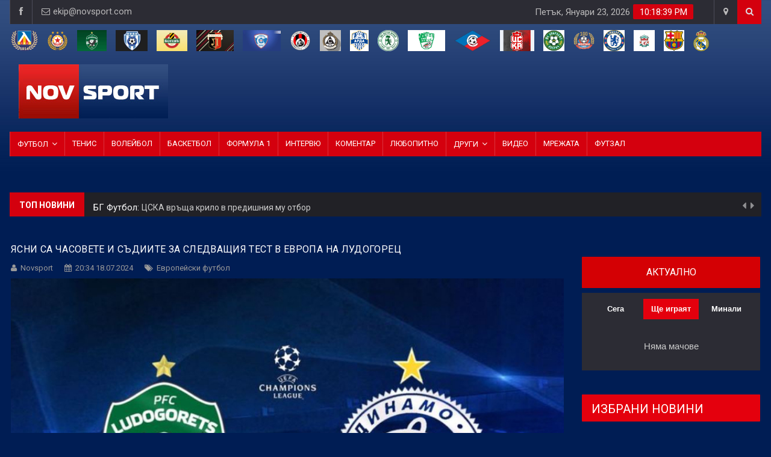

--- FILE ---
content_type: text/html; charset=utf-8
request_url: https://www.novsport.com/evropeyski-futbol/yasni-sa-chasovete-i-sadiite-za-sledvashtiya-test-v-evropa-na-ludogorets
body_size: 18680
content:

<!DOCTYPE html>
<html>
<head>
    <meta charset="UTF-8">
        <meta name="robots" content="max-image-preview:large">
        <!-- Mobile Metas -->
    <meta name="viewport" content="width=device-width, initial-scale=1">
    <title>Ясни са часовете и съдиите за следващия тест в Европа на Лудогорец | Novsport</title>
            <meta name="description" content="Вижте подробности">
                <link rel="canonical" href="https://www.novsport.com/evropeyski-futbol/yasni-sa-chasovete-i-sadiite-za-sledvashtiya-test-v-evropa-na-ludogorets">
        <meta property="og:locale" content="bg_BG">
    <meta property="og:type" content="article">

            <meta property="og:title" content="Ясни са часовете и съдиите за следващия тест в Европа на Лудогорец">
    
    
    <meta property="og:description" content="Вижте подробности">
    
            <meta property="og:url" content="http://www.novsport.com/evropeyski-futbol/yasni-sa-chasovete-i-sadiite-za-sledvashtiya-test-v-evropa-na-ludogorets">
    
            <meta property="og:image" content="https://www.novsport.com/static/images/news/2024/07/3283376/8340382.jpg">
        
        <meta property="og:image:width" content="1280" />
        <meta property="og:image:height" content="720" />
        <meta property="og:image:type" content="image/jpeg">
    
        
    <meta property="og:site_name" content="Novsport: Новият спортен сайт">
    <meta property="fb:app_id" content="1743202779122544">

            <meta property="article:section" content="Европейски футбол">
        <meta property="article:publisher" content="https://www.facebook.com/novsportcom/">
        <meta property="article:published_time" content="2024-07-18 20:34:06">
       
    
    
            <meta name="twitter:card" content="summary_large_image">
        <meta name="twitter:site" content="@Novsportcom">
    <meta name="twitter:creator" content="@Novsportcom">

            <meta property="twitter:title" content="Ясни са часовете и съдиите за следващия тест в Европа на Лудогорец">
        
    <meta name="twitter:description" content="Вижте подробности">
    
            <meta name="twitter:image" content="https://www.novsport.com/static/images/news/2024/7/3283376/1200-3283376.webp">
        <meta property="twitter:image:width" content="1280" />
        <meta property="twitter:image:height" content="720" />
    
           <!-- Favicon -->
   <link rel="shortcut icon" href="/static/img/favicon.ico" type="image/x-icon" />

   <!-- Web Fonts  -->
   <link href="https://fonts.googleapis.com/css?family=Roboto+Condensed%7CRoboto+Slab:300,400,700%7CRoboto:300,400,500,700" rel="stylesheet">
   <!-- Stylesheets -->

   <link rel="stylesheet" href="/static/assets/css/bootstrap.min.css">
   <link rel="stylesheet" href="/static/assets/css/main.css">
   <link rel="stylesheet" href="/static/assets/css/style.css">
   <link rel="stylesheet" href="/static/assets/css/colors.css">
   <link rel="stylesheet" href="/static/assets/css/responsive.css">
   <link rel="stylesheet" href="/static/assets/css/jquery-ui.min.css">



<!-- Meta Pixel Code -->
<script>
!function(f,b,e,v,n,t,s)
{if(f.fbq)return;n=f.fbq=function(){n.callMethod?
n.callMethod.apply(n,arguments):n.queue.push(arguments)};
if(!f._fbq)f._fbq=n;n.push=n;n.loaded=!0;n.version='2.0';
n.queue=[];t=b.createElement(e);t.async=!0;
t.src=v;s=b.getElementsByTagName(e)[0];
s.parentNode.insertBefore(t,s)}(window, document,'script',
'https://connect.facebook.net/en_US/fbevents.js');
fbq('init', '1420215476392191');
fbq('track', 'PageView');
</script>
<noscript><img height="1" width="1" style="display:none"
src="https://www.facebook.com/tr?id=1420215476392191&ev=PageView&noscript=1"
/></noscript>
<!-- End Meta Pixel Code -->


<!-- Global site tag (gtag.js) - Google Analytics -->
<script async src="https://www.googletagmanager.com/gtag/js?id=UA-70143887-1"></script>
<script>
   window.dataLayer = window.dataLayer || [];
   function gtag(){dataLayer.push(arguments);}
   gtag('js', new Date());

   gtag('config', 'UA-70143887-1');
</script>



<!--[if lt IE 9]>
<script src="http://html5shiv.googlecode.com/svn/trunk/html5.js"></script>
<![endif]-->
<!-- Google Tag Manager -->
<script>(function(w,d,s,l,i){w[l]=w[l]||[];w[l].push({'gtm.start':
       new Date().getTime(),event:'gtm.js'});var f=d.getElementsByTagName(s)[0],
   j=d.createElement(s),dl=l!='dataLayer'?'&l='+l:'';j.async=true;j.src=
   'https://www.googletagmanager.com/gtm.js?id='+i+dl;f.parentNode.insertBefore(j,f);
})(window,document,'script','dataLayer','GTM-NMW8MM8');</script>
<!-- End Google Tag Manager -->
<script async src="https://pagead2.googlesyndication.com/pagead/js/adsbygoogle.js?client=ca-pub-6033212195953138" crossorigin="anonymous">

</script>
<!-- OutOfPageFormat BOTTOM_ANCHOR -->
<script async src="https://securepubads.g.doubleclick.net/tag/js/gpt.js"></script>
<script>
window.googletag = window.googletag || {cmd: []};
googletag.cmd.push(function() {
   googletag.defineOutOfPageSlot('/21754269991/novsport_bottom_anchor', googletag.enums.OutOfPageFormat.BOTTOM_ANCHOR).addService(googletag.pubads());
   googletag.pubads().enableSingleRequest();
   googletag.enableServices();
});
</script>
<!-- END OutOfPageFormat BOTTOM_ANCHOR -->

<script src="https://cdn.onesignal.com/sdks/web/v16/OneSignalSDK.page.js" defer></script>
<script>
  window.OneSignalDeferred = window.OneSignalDeferred || [];
  OneSignalDeferred.push(async function(OneSignal) {
    await OneSignal.init({
      appId: "c0321b63-c5bb-43ee-9537-2d17bda810ec",
    });
  });
</script>


    <style>
        .navbar.headroom-pinned,
        .affix.navbar {
            left: 0;
        }
        
        .breaking-ribbon .section-label {
            margin: 0;
            padding-top: 4px;
            font-size: 1.4rem;
            font-weight: 600;
            letter-spacing: normal;
            line-height: 18px;
        }
        .outer li .article-item-title {
            color: #ccc;
            font-weight: 400;
            font-size: 1.4rem;
            letter-spacing: normal;
            display: inline;
            line-height: 25px;
        }
     
        @media  only screen and (max-width: 1100px) {
            #header {
                height: 130px!important;
            }
            .sidebar-post li img {
                width: 100%;
            }
        }
        
        @media  only screen and (max-width: 768px) {
            .my-iem-image-3 {
                width: 100% !important;
                position: relative;
            }
            .my-title-left-1 strong {
                padding-left: 0;
            }
        }
        iframe {
    pointer-events: auto; /* Уверете се, че не е "none" */
}
    </style>
    

    <script type="application/ld+json">{
        "@context": "https://schema.org",
        "@graph": [
            {
                "@type": "NewsMediaOrganization",
                "name": "Novsport",
                "url": "https://www.novsport.com/",
                "legalName": "“NIKAdvertising” Ltd.",
                "foundingDate": "2021",
                "sameAs": [
                    "https://www.facebook.com/novsportcom/",
                    "https://x.com/Novsportcom/"
                    ],
                    "logo": {
                    "@type": "ImageObject",
                    "@id": "https://www.novsport.com/",
                    "url": "https://www.novsport.com/img/nov-sport-logo.jpg",
                    "caption": "Novsport"
                }
            }         ]
    }</script>


    
</head>

<body itemscope itemtype="http://schema.org/WebPage">
<!-- Google Tag Manager (noscript) -->
<noscript><iframe src="https://www.googletagmanager.com/ns.html?id=GTM-NMW8MM8"
                  height="0" width="0" style="display:none;visibility:hidden"></iframe></noscript>
<!-- End Google Tag Manager (noscript) -->
<!-- Global site tag (gtag.js) - Google Analytics -->
<script async src="https://www.googletagmanager.com/gtag/js?id=UA-70143887-1"></script>

<div id="fb-root"></div>
<script async defer crossorigin="anonymous" src="https://connect.facebook.net/bg_BG/sdk.js#xfbml=1&version=v21.0"></script>
   


<div id="wrapper" data-color="red">
    <style>
        .video-container {
                                            position: relative;
                                            padding-bottom: 56.25%;
                                            /* Това е съотношението 16:9 */
                                            height: 0;
                                            overflow: hidden;
                                            max-width: 100%;
                                            background: #000;
                                        }

                                        .video-container iframe {
                                            position: absolute;
                                            top: 0;
                                            left: 0;
                                            width: 100%;
                                            height: 100%;
                                        }
    .page-title {
        line-height: 24px;
        margin: 0;
        margin-top: 0;
        letter-spacing: .5px;
        font-family: 'Roboto', sans-serif;
    }
    .block-title-red-style {
        margin-bottom: 0;
        font-style: normal;
        font-weight: 400;
        font-size: 2rem;
        letter-spacing: normal;
        line-height: 1.45;
    }
    .title-style02 .title-last-news, .title-style02-light .title-last-news {
        font-weight: 400;
        text-transform: uppercase;
        letter-spacing: .05em;
        color: #FFF;
        white-space: nowrap;
        overflow: hidden;
        text-overflow: ellipsis;
        margin: 0;
        font-family: 'Roboto', sans-serif;
        font-size: 2rem;
        line-height: 1.45;
    }
    .accent-title {
        line-height: 22px;
    }
    .breaking-ribbon h2 {
        margin: 0;
        padding-top: 4px;
        font-size: 1.4rem;
        font-weight: 600;
        letter-spacing: normal;
        line-height: 18px;
    }
    .outer li h3 {
        color: #ccc;
        font-weight: 400;
        font-size: 1.4rem;
        letter-spacing: normal;
        display: inline;
        line-height: 25px;
    }
    .p-0 {
        padding: 0 !important;
    }
    .entry-title h1 {
        font-size: 16px;
        font-style: normal;
        font-weight: 400;
        line-height: 24px;
        margin-bottom: 0;
    }
    .entry-subtitle h2 {
        line-height: 22px;
        margin-bottom: 10px;
    }
    .entry-subtitle strong {
        color: #fff;
        font-size: 14px;
        font-style: normal;
        font-weight: 500;
        line-height: 22px;
    }
    .sidebar-newsfeed .item-content h3, .sidebar-post .item-content h3 {
        margin-top: 0;
    }
    .sidebar-newsfeed .item-content h3 a, .sidebar-post .item-content h3 a {
        display: block;
        color: #ced2d9;
        margin: 0;
        font-weight: 400;
        font-size: 1.4rem;
        letter-spacing: normal;
        line-height: 22px;
    }
    .sidebar-post li a:hover, .sidebar-post h3, .sidebar-newsfeed li a:hover {
        color: #FFF !important;
    }

    .module-title .title a {
        margin: 0;
        padding: 6px 16px;
        color: #fff;
        text-transform: uppercase;
        border-radius: 1px;
        font-weight: 500;
        display: table-cell;
        line-height: 22px;
    }
    .entry-content iframe {
        max-width: 100%;
    }
    .post .entry-content img {
        height: auto !important;
    }
    .tag-1 {
    margin-top: 20px;
}
.entry-main {
    color:#fff;
}
</style>

<script type="application/ld+json">
    {
        "@type": "NewsArticle",
        "@context": "https://schema.org",
        "articleSection": ["Европейски футбол"],
        "description": "Вижте подробности",
        "headline": "Ясни са часовете и съдиите за следващия тест в Европа на Лудогорец",
        "articleBody": "Албанският рефер Елдоржан Хамити бе определен от УЕФА да ръководи първия мач между Лудогорец и Динамо Минск от втория кръг на Шампионската лига. Двубоят е на 24 юли (сряда) на &#34;Хювефарма Арена&#34; в Разград от 21:00 часа. Асистенти на Хамити ще бъдат сънародниците му Илир Тартарай и Емиджерс Гънчи. Четвъртият съдия на мача Ержон Бастари също е от Албания. Елдоржан Хамити вече е имал досег до български футбол, като през миналия сезон ръководи реванша между румънския Сепси и ЦСКА в Лигата на конференциите, завършил 4:0 за тима от северната ни съседка. Интересно е, че той е бил четвърти арбитър при най-голямата загуба на Лудогорец в евротурнирите - 1:7 през миналата година срещу датския Нордселанд, която доведе до трусове в отбора на &#34;орлетата&#34; и колективна оставка на всички от спортно-техническия щаб, която в последствие не беше приета. Реваншът между двата тима, който е на 31 юли в унгарския град Мезьокьовешд от 21:45 часа, бе поверен на рефера от Израел Йигал Фрид. Негови помощници ще бъдат Матитяху Якобов и Ростислав Талис. Четвърти съдия ще бъде Ерез Папир. 32-годишният Фрид е ръководил загубата на ЦСКА от Будьо/Глимт с 0:2 в групата на Лигата на конференциите през есента на 2021 година. Той е бил съдия и на нулевото равенство между Северна Ирландия и България в световна квалификация през пролетта на същата година.",
        "datePublished":"2024-07-18 20:34:06", 
        "url": "http://www.novsport.com/evropeyski-futbol/yasni-sa-chasovete-i-sadiite-za-sledvashtiya-test-v-evropa-na-ludogorets",
        "mainEntityOfPage": "http://www.novsport.com/evropeyski-futbol/yasni-sa-chasovete-i-sadiite-za-sledvashtiya-test-v-evropa-na-ludogorets",
        "copyrightYear": "2024",
                "image": [
            {
                "@type": "ImageObject",
                "contentUrl": "/static/images/news/2024/7/3283376/1200-3283376.webp",
                "caption": "Ясни са часовете и съдиите за следващия тест в Европа на Лудогорец",
                "license": "https://www.novsport.com/about/obshti_uslovia_i_politika_za_poveritelnost_i_zashtita_na_lichnite_danni",
                "sourceOrganization": {
                    "@type": "Organization",
                    "name": "Novsport"
                },
                "acquireLicensePage": "https://www.novsport.com/about/obshti_uslovia_i_politika_za_poveritelnost_i_zashtita_na_lichnite_danni",
                "creator": {
                    "@type": "Organization",
                    "name": "Novposrt"
                },
                "width": "1600",
                "height": "1067",
                "copyrightNotice": "Novsport",
                "creditText": "Novsport",
                "dateCreated": "2024-07-18 20:34:06"
            }
        ],
                "author": [
            {
                "@type": "Organization",
                "@id": "https://www.novsport.com/#identity",
                "name": "Novsport",
                "url": "https://www.novsport.com",
                "email": "office@novsport.com",
                "sameAs": [
                    "https://www.facebook.com/novsportcom/",
                    "https://x.com/NovSportcom"
                ]
            }
        ],
        
        "thumbnailUrl": "/static/images/news/2024/7/3283376/1200-3283376.webp",
        "inLanguage": "bg",
        "license": "https://www.novsport.com/about/obshti_uslovia_i_politika_za_poveritelnost_i_zashtita_na_lichnite_danni",
        
        "publisher": {
            "@type": "NewsMediaOrganization",
            "name": "Novsport",
            "logo": "https://www.novsport.com/static/nov-sport-logo.jpg",
            "foundingDate": "2021-06-01",
            "url": "https://www.novsport.com",
            "sameAs": [
                "https://www.facebook.com/NewsBGNES/",
                "https://twitter.com/bgnesnews",
                "https://www.instagram.com/bgnesnews/",
                "https://bg.linkedin.com/in/bgnes-agency-93349583",
                "https://www.youtube.com/@BGNESAgency"
            ]
        },
        "copyrightHolder":{
            "@type":"Organization",
            "@id": "https://www.novsport.com/#identity",
            "name": "Novsport",
            "url": "https://www.novsport.bg",
            "email": "office@novsport.com",
            "sameAs": [
                "https://www.facebook.com/novsportcom/",
                "https://x.com/NovSportcom"
            ]
        },
        "creator":["Novsport"]
    }
</script>



<div class="row no-gutter">
    <div class="container">
        <!-- (C)2000-2025 Gemius SA - gemiusPrism  / novsport.com1/Default section -->
<script type="text/javascript">
    var pp_gemius_identifier = '15zqKOuGtwujsIshy2xmnqbl7_xIRAOCCBPGekoye6X.E7';
    var gemius_get_title = true;
    // lines below shouldn't be edited
    function gemius_pending(i) { window[i] = window[i] || function() {var x = window[i+'_pdata'] = window[i+'_pdata'] || []; x[x.length]=Array.prototype.slice.call(arguments, 0);};};
    (function(cmds) { var c; while(c = cmds.pop()) gemius_pending(c)})(['gemius_cmd', 'gemius_hit', 'gemius_event', 'gemius_init', 'pp_gemius_hit', 'pp_gemius_event', 'pp_gemius_init']);
    window.pp_gemius_cmd = window.pp_gemius_cmd || window.gemius_cmd;
    (function(d,t) {try {var gt=d.createElement(t),s=d.getElementsByTagName(t)[0],l='http'+((location.protocol=='https:')?'s':''); gt.setAttribute('async','async');
    gt.setAttribute('defer','defer'); gt.src=l+'://gabg.hit.gemius.pl/xgemius.min.js'; s.parentNode.insertBefore(gt,s);} catch (e) {}})(document,'script');
    </script>


            <header id="header">
                <!-- Begin .top-menu -->
                <div class="top-menu">
                    <!-- Begin .container -->
                    <div class="container">
                        <!-- Begin .left-top-menu -->
                        <ul class="left-top-menu">
                            <li> <a href="https://www.facebook.com/novsportcom/" target="_blank" class="facebook" rel="me"><i class="fa fa-facebook"></i></a></li>
                            <!-- li> <a href="#" class="twitter"><i class="fa fa-twitter"></i></a> </li> -->
                            <li class="address"><a href="/cdn-cgi/l/email-protection#4227292b32022c2d3431322d30366c212d2f"><i class="fa fa-envelope-o"></i> <span class="__cf_email__" data-cfemail="95f0fefce5d5fbfae3e6e5fae7e1bbf6faf8">[email&#160;protected]</span></a></li>

                        </ul>
                        <!-- End .left-top-menu -->
    
                        <!-- Begin .right-top-menu -->
                        <ul class="right-top-menu pull-right">
                            <li>
                                <div class="clock-container">
                                    <div class="clock">
                                        <div id="time"></div>
                                        <div id="date"></div>
                                    </div>
                                </div>
                            </li>
                            <li class="contact"><a href="/about/kontakti.html"><i class="fa fa-map-marker fa-i"></i></a></li>
                            
                            <li>
                                <form method="get" action="/search">
                                    <div class="search-container">
                                        <div class="search-icon-btn"> <span style="cursor:pointer">            <button id="searchButton" disabled type="submit" style="background: none; border: none; cursor: pointer;">
                                            <i class="fa fa-search"></i>
                                        </button></span> </div> 
                                        <div class="search-input">
                                            <input name="search"  id="searchInput" type="search" class="search-bar" placeholder="Търсене..." title="Search"/>
                                        </div>
                                    </div>
                                </form>
                            </li>
                        </ul>
                        <!-- End .right-top-menu -->
                    </div>
                    <!-- End .container -->
                </div>
                <!-- End .top-menu -->
                <!-- Begin .container -->
                <script data-cfasync="false" src="/cdn-cgi/scripts/5c5dd728/cloudflare-static/email-decode.min.js"></script><script>
                    // Вземаме референции към полето за търсене и бутона
                    const searchInput = document.getElementById('searchInput');
                    const searchButton = document.getElementById('searchButton');
                
                    // Слушаме за промени в полето за търсене
                    searchInput.addEventListener('input', function () {
                        if (searchInput.value.trim() === "") {
                            searchButton.disabled = true; // Деактивира бутона, ако полето е празно
                        } else {
                            searchButton.disabled = false; // Активира бутона, ако има текст
                        }
                    });
                </script>

                <div class="container">


                    
                    <div class="row visible-lg">
                    <ul class=" navbar-nav" style="margin-top: 10px;;">
                        
                    <li style="padding-right:15px;"><a href="https://www.novsport.com/tag/levski"><img src="/static/images/teams/e6457718-2d7e-4143-952f-87bf84b56639.webp" height="35px;"></a></li>
                        
                    <li style="padding-right:15px;"><a href="https://www.novsport.com/tag/cska"><img src="/static/images/teams/e7582c10-f8d1-414b-9e4d-323129a37ac1.webp" height="35px;"></a></li>
                        
                    <li style="padding-right:15px;"><a href="https://www.novsport.com/tag/ludogorec"><img src="/static/images/teams/5fa052ae-580c-43d6-b0df-1d379a98f76b.webp" height="35px;"></a></li>
                        
                    <li style="padding-right:15px;"><a href="https://www.novsport.com/tag/cherno_more"><img src="/static/images/teams/1af4cd10-de96-4cdb-9b7c-079797872895.webp" height="35px;"></a></li>
                        
                    <li style="padding-right:15px;"><a href="https://www.novsport.com/tag/botev_plovdiv"><img src="/static/images/teams/2684ecf1-bc7d-45c4-97a7-adb772fa5f77.webp" height="35px;"></a></li>
                        
                    <li style="padding-right:15px;"><a href="https://www.novsport.com/tag/lokomotiv_plovdiv"><img src="/static/images/teams/415d3596-50d8-4243-89d8-c291ac6bdca3.webp" height="35px;"></a></li>
                        
                    <li style="padding-right:15px;"><a href="https://www.novsport.com/tag/spartak_varna"><img src="/static/images/teams/585a1fe2-3404-4a3a-a64f-d82aafcb9953.webp" height="35px;"></a></li>
                        
                    <li style="padding-right:15px;"><a href="https://www.novsport.com/tag/lokomotiv_sofia"><img src="/static/images/teams/11eebf1b-da47-47a9-b594-6ebe5380d72d.webp" height="35px;"></a></li>
                        
                    <li style="padding-right:15px;"><a href="https://www.novsport.com/tag/slavia"><img src="/static/images/teams/3d09c21a-5a42-4d54-b94f-323b7c37648a.webp" height="35px;"></a></li>
                        
                    <li style="padding-right:15px;"><a href="https://www.novsport.com/tag/arda_kurdzhali"><img src="/static/images/teams/c2e553a8-6b25-493a-8a7e-fc20dae626b4.webp" height="35px;"></a></li>
                        
                    <li style="padding-right:15px;"><a href="https://www.novsport.com/tag/botev_vratsa"><img src="/static/images/teams/ae0d5f7e-e141-4cc1-9fd2-aaf21ea37eb5.webp" height="35px;"></a></li>
                        
                    <li style="padding-right:15px;"><a href="https://www.novsport.com/tag/beroe"><img src="/static/images/teams/56307c50-b8c6-4dea-8ca5-8e9932dab30c.webp" height="35px;"></a></li>
                        
                    <li style="padding-right:15px;"><a href="https://www.novsport.com/tag/septemvri_sofia"><img src="/static/images/teams/70b9ed3f-ffb3-4501-801d-52483a457215.webp" height="35px;"></a></li>
                        
                    <li style="padding-right:15px;"><a href="https://www.novsport.com/tag/tsska_1948"><img src="/static/images/teams/ef51781d-1ae6-4b73-9d4e-fdca2f0ff24d.webp" height="35px;"></a></li>
                        
                    <li style="padding-right:15px;"><a href="https://www.novsport.com/tag/dobrudzha"><img src="/static/images/teams/e07af857-ec03-4a90-ac4d-148fcdb74447.webp" height="35px;"></a></li>
                        
                    <li style="padding-right:15px;"><a href="https://www.novsport.com/tag/montana"><img src="/static/images/teams/b9f88244-9cbf-481f-a04e-499ff7d9df8c.webp" height="35px;"></a></li>
                        
                    <li style="padding-right:15px;"><a href="https://www.novsport.com/tag/chelsi"><img src="/static/images/teams/2e095d5c-b3dc-4d8c-a543-28b564af2408.webp" height="35px;"></a></li>
                        
                    <li style="padding-right:15px;"><a href="https://www.novsport.com/tag/livurpul"><img src="/static/images/teams/85a51d4d-d488-430d-92c5-33a8f6c7fb55.webp" height="35px;"></a></li>
                        
                    <li style="padding-right:15px;"><a href="https://www.novsport.com/tag/barselona"><img src="/static/images/teams/9e8e7e79-d417-45a4-b572-14ee1260b1e1.webp" height="35px;"></a></li>
                        
                    <li style="padding-right:15px;"><a href="https://www.novsport.com/tag/real_madrid"><img src="/static/images/teams/50ed205d-7f88-4e86-9bbb-ed02b528e141.webp" height="35px;"></a></li>
                        
                </ul>


                
                </div>

                
                    <!-- Begin .header-logo -->
                    <div class="header-logo">
                                                <h1 rel="home">
                                <a href="/"><img src="/static/img/nov-sport-logo.jpg" alt="Site Logo" /></a>
                            </h1>
                                        </div>
                                    
                        
                    
                    
    
                    <!-- End .header-logo -->
                    <!-- Begin .header-add-place -->
                    <div class="header-add-place">
                        <div class="desktop-add">
                           <script async src="https://securepubads.g.doubleclick.net/tag/js/gpt.js"></script>
                            <script>
                                window.googletag = window.googletag || {cmd: []};
                                googletag.cmd.push(function() {
                                    googletag.defineSlot('/21754269991/novsport', [728, 90], 'div-gpt-ad-1639923438798-0').addService(googletag.pubads());
                                    googletag.pubads().enableSingleRequest();
                                    googletag.enableServices();
                                });
                            </script>
    
                            <!-- /21754269991/novsport -->
                            <div id='div-gpt-ad-1639923438798-0' style='min-width: 728px; min-height: 90px;'>
                                <script>
                                    googletag.cmd.push(function() { googletag.display('div-gpt-ad-1639923438798-0'); });
                                </script>
                            </div>
    
                        </div>
                    </div>
                    <!-- End .header-add-place -->
                    <!--========== BEGIN .NAVBAR #MOBILE-NAV ==========-->
                    <nav class="navbar navbar-default" id="mobile-nav">
                        
                        <div class="navbar-header">
                            <button type="button" class="navbar-toggle" data-toggle="collapse" id="sidenav-toggle"> <span class="icon-bar"></span> <span class="icon-bar"></span> <span class="icon-bar"></span> </button>
                            <div class="sidenav-header-logo">
                                <a href="https://www.novsport.com">
                                    <img src="/static/img/nov-sport-logo.jpg" alt="Site Logo" />
                                </a>
                            </div>
    
                            
                                
                            
                            <style>
                                @media  only screen and (max-width: 1100px) {
                                    .sidenav-header-logo {
                                        width: 140px;
                                        display: inline-block;
                                    }
                                    .olympics-logo,
                                    .olympics-logo img {
                                        width: 50px;
                                    }
                                }
                            </style>
                            
                        </div>
                        <div class="sidenav" data-sidenav data-sidenav-toggle="#sidenav-toggle">
                            <button type="button" class="navbar-toggle active" data-toggle="collapse"> <span class="icon-bar"></span> <span class="icon-bar"></span> <span class="icon-bar"></span> </button>
                            <div class="sidenav-brand">
                                <div class="sidenav-header-logo">
                                    <a href="https://www.novsport.com"><img src="/static/img/nov-sport-logo.jpg" alt="Site Logo" />
                                        <br>
                                        <br>
                                        <br>
                                    </a>
                                </div>
                            </div>
                            <ul class="sidenav-menu">
                                <li>
                                    <a href="/">Начало</a>
                                </li>
                                
                                
                                
                                <li>
                                    <a href="#">Футбол</a>
                                    <div class="icon-sub-menu" data-sidenav-dropdown-toggle>
                                        <span class="sidenav-dropdown-icon show" data-sidenav-dropdown-icon></span>
                                        <span class="sidenav-dropdown-icon up-icon" data-sidenav-dropdown-icon></span>
                                    </div>
                                    <ul class="sidenav-dropdown" data-sidenav-dropdown>
                                                                                <li><a href="/bg-futbol" rel="tag">БГ Футбол</a></li>
                                                                                <li><a href="/vtora-liga" rel="tag">Втора лига</a></li>
                                                                                <li><a href="/treta-liga" rel="tag">Трета лига</a></li>
                                                                                <li><a href="/futzal" rel="tag">Футзал</a></li>
                                                                                <li><a href="/evropeyski-futbol" rel="tag">Европейски футбол</a></li>
                                                                                <li><a href="/svetoven-futbol" rel="tag">Световен футбол</a></li>
                                                                                <li><a href="/transferi" rel="tag">Трансфери</a></li>
                                                                            
                                    </ul>
                                </li>
                                                                <li><a href="/transferi" rel="tag">Трансфери</a></li>
                                                                <li><a href="/tenis" rel="tag">Тенис</a></li>
                                                                <li><a href="/voleybol" rel="tag">Волейбол</a></li>
                                                                <li><a href="/basketbol" rel="tag">Баскетбол</a></li>
                                                                <li><a href="/intervyu" rel="tag">Интервю</a></li>
                                                                <li><a href="/komentar" rel="tag">Коментар</a></li>
                                                                <li><a href="/lyubopitno" rel="tag">Любопитно</a></li>
                                                                <li><a href="/boyni-sportove" rel="tag">Бойни спортове</a></li>
                                                                <li><a href="/mrezhata" rel="tag">Мрежата</a></li>
                                                                <li><a href="/futzal" rel="tag">Футзал</a></li>
                                                            
                                <li><a href="#">Други</a>
                                    <div class="icon-sub-menu" data-sidenav-dropdown-toggle><span class="sidenav-dropdown-icon show" data-sidenav-dropdown-icon></span><span class="sidenav-dropdown-icon up-icon" data-sidenav-dropdown-icon></span></div>
                                    <ul class="sidenav-dropdown" data-sidenav-dropdown>
                                                                                <li><a href="/futzal" rel="tag">Футзал</a></li>
                                                                                <li><a href="/leka-atletika" rel="tag">Лека атлетика</a></li>
                                                                                <li><a href="/formula-1" rel="tag">Формула 1</a></li>
                                                                                <li><a href="/zimni-sportove" rel="tag">Зимни спортове</a></li>
                                                                                <li><a href="/fen-zona" rel="tag">Фен Зона</a></li>
                                                                                <li><a href="/institutsii" rel="tag">Институции</a></li>
                                                                                <li><a href="/drugi-sportove" rel="tag">Други спортове</a></li>
                                                                            
                                    </ul>
                                </li>
                            </ul>
                        </div>
                    </nav>
                    <!--========== END .NAVBAR #MOBILE-NAV ==========-->

                </div>
          
                <!-- End .container -->
                <!--========== BEGIN .NAVBAR #FIXED-NAVBAR ==========-->
                <div class="navbar" id="fixed-navbar">
                    <!--========== BEGIN MAIN-MENU .NAVBAR-COLLAPSE COLLAPSE #FIXED-NAVBAR-TOOGLE ==========-->
                    <div class="main-menu nav navbar-collapse collapse" id="fixed-navbar-toggle">
                        <!--========== BEGIN .CONTAINER ==========-->
                        <div class="container">
                            <!-- Begin .nav navbar-nav -->
                            <ul class="nav navbar-nav">
    
                                
                                
    
                                <li class="dropdown"> <a href="#" class="dropdown-toggle" data-toggle="dropdown">Футбол</a>
                                    <ul class="dropdown-menu">
                                                                                <li><a href="/bg-futbol" rel="tag">БГ Футбол</a></li>
                                                                                <li><a href="/vtora-liga" rel="tag">Втора лига</a></li>
                                                                                <li><a href="/treta-liga" rel="tag">Трета лига</a></li>
                                                                                <li><a href="/futzal" rel="tag">Футзал</a></li>
                                                                                <li><a href="/evropeyski-futbol" rel="tag">Европейски футбол</a></li>
                                                                                <li><a href="/svetoven-futbol" rel="tag">Световен футбол</a></li>
                                                                                <li><a href="/transferi" rel="tag">Трансфери</a></li>
                                        
                                        
                                    </ul>
                                </li>
    
                                                                <li><a href="/tenis" rel="tag">Тенис</a></li>
                                                                <li><a href="/voleybol" rel="tag">Волейбол</a></li>
                                                                <li><a href="/basketbol" rel="tag">Баскетбол</a></li>
                                                                <li><a href="/formula-1" rel="tag">Формула 1</a></li>
                                                                <li><a href="/intervyu" rel="tag">Интервю</a></li>
                                                                <li><a href="/komentar" rel="tag">Коментар</a></li>
                                                                <li><a href="/lyubopitno" rel="tag">Любопитно</a></li>
                                                            
    
                                <li class="dropdown"> <a href="#" class="dropdown-toggle" data-toggle="dropdown">Други</a>
                                    <ul class="dropdown-menu">
    
                                                                                <li><a href="/leka-atletika" rel="tag">Лека атлетика</a></li>
                                                                                <li><a href="/zimni-sportove" rel="tag">Зимни спортове</a></li>
                                                                                <li><a href="/boyni-sportove" rel="tag">Бойни спортове</a></li>
                                                                                <li><a href="/fen-zona" rel="tag">Фен Зона</a></li>
                                                                                <li><a href="/institutsii" rel="tag">Институции</a></li>
                                                                                <li><a href="/drugi-sportove" rel="tag">Други спортове</a></li>
                                        
                                        
    
                                    </ul>
                                </li>
    
                                <li><a href="/videos.html">Видео</a></li>
                                                                <li><a href="/mrezhata">Мрежата</a></li>
                                                                <li><a href="/futzal">Футзал</a></li>
                                                            
                            </ul>
                            <!--========== END .NAV NAVBAR-NAV ==========-->
                        </div>
                        <!--========== END .CONTAINER ==========-->
                    </div>
                    <!--========== END MAIN-MENU .NAVBAR-COLLAPSE COLLAPSE #FIXED-NAVBAR-TOOGLE ==========-->
                    <!--========== BEGIN .SECOND-MENU NAVBAR #NAV-BELOW-MAIN ==========-->
                

                
                
                
                
                
                
                
                
                
                
                
                
                
                
                
                
                
                
                
                
                
                <!--========== END .SECOND-MENU NAVBAR #NAV-BELOW-MAIN ==========-->
                </div>
            </header>
            <div class="hidden-lg" style="margin-top:5x;">
                <div class="hidden-md" style="padding-top:10 px;">
                
<div class="team-scroll-wrapper ">
    <ul class="team-scroll-list">
        
        <li>
            <a href="https://www.novsport.com/tag/levski">
                <img src="/static/images/teams/e6457718-2d7e-4143-952f-87bf84b56639.webp" height="35px">
            </a>
        </li>
        
        <li>
            <a href="https://www.novsport.com/tag/cska">
                <img src="/static/images/teams/e7582c10-f8d1-414b-9e4d-323129a37ac1.webp" height="35px">
            </a>
        </li>
        
        <li>
            <a href="https://www.novsport.com/tag/ludogorec">
                <img src="/static/images/teams/5fa052ae-580c-43d6-b0df-1d379a98f76b.webp" height="35px">
            </a>
        </li>
        
        <li>
            <a href="https://www.novsport.com/tag/cherno_more">
                <img src="/static/images/teams/1af4cd10-de96-4cdb-9b7c-079797872895.webp" height="35px">
            </a>
        </li>
        
        <li>
            <a href="https://www.novsport.com/tag/botev_plovdiv">
                <img src="/static/images/teams/2684ecf1-bc7d-45c4-97a7-adb772fa5f77.webp" height="35px">
            </a>
        </li>
        
        <li>
            <a href="https://www.novsport.com/tag/lokomotiv_plovdiv">
                <img src="/static/images/teams/415d3596-50d8-4243-89d8-c291ac6bdca3.webp" height="35px">
            </a>
        </li>
        
        <li>
            <a href="https://www.novsport.com/tag/spartak_varna">
                <img src="/static/images/teams/585a1fe2-3404-4a3a-a64f-d82aafcb9953.webp" height="35px">
            </a>
        </li>
        
        <li>
            <a href="https://www.novsport.com/tag/lokomotiv_sofia">
                <img src="/static/images/teams/11eebf1b-da47-47a9-b594-6ebe5380d72d.webp" height="35px">
            </a>
        </li>
        
        <li>
            <a href="https://www.novsport.com/tag/slavia">
                <img src="/static/images/teams/3d09c21a-5a42-4d54-b94f-323b7c37648a.webp" height="35px">
            </a>
        </li>
        
        <li>
            <a href="https://www.novsport.com/tag/arda_kurdzhali">
                <img src="/static/images/teams/c2e553a8-6b25-493a-8a7e-fc20dae626b4.webp" height="35px">
            </a>
        </li>
        
        <li>
            <a href="https://www.novsport.com/tag/botev_vratsa">
                <img src="/static/images/teams/ae0d5f7e-e141-4cc1-9fd2-aaf21ea37eb5.webp" height="35px">
            </a>
        </li>
        
        <li>
            <a href="https://www.novsport.com/tag/beroe">
                <img src="/static/images/teams/56307c50-b8c6-4dea-8ca5-8e9932dab30c.webp" height="35px">
            </a>
        </li>
        
        <li>
            <a href="https://www.novsport.com/tag/septemvri_sofia">
                <img src="/static/images/teams/70b9ed3f-ffb3-4501-801d-52483a457215.webp" height="35px">
            </a>
        </li>
        
        <li>
            <a href="https://www.novsport.com/tag/tsska_1948">
                <img src="/static/images/teams/ef51781d-1ae6-4b73-9d4e-fdca2f0ff24d.webp" height="35px">
            </a>
        </li>
        
        <li>
            <a href="https://www.novsport.com/tag/dobrudzha">
                <img src="/static/images/teams/e07af857-ec03-4a90-ac4d-148fcdb74447.webp" height="35px">
            </a>
        </li>
        
        <li>
            <a href="https://www.novsport.com/tag/montana">
                <img src="/static/images/teams/b9f88244-9cbf-481f-a04e-499ff7d9df8c.webp" height="35px">
            </a>
        </li>
        
        <li>
            <a href="https://www.novsport.com/tag/chelsi">
                <img src="/static/images/teams/2e095d5c-b3dc-4d8c-a543-28b564af2408.webp" height="35px">
            </a>
        </li>
        
        <li>
            <a href="https://www.novsport.com/tag/livurpul">
                <img src="/static/images/teams/85a51d4d-d488-430d-92c5-33a8f6c7fb55.webp" height="35px">
            </a>
        </li>
        
        <li>
            <a href="https://www.novsport.com/tag/barselona">
                <img src="/static/images/teams/9e8e7e79-d417-45a4-b572-14ee1260b1e1.webp" height="35px">
            </a>
        </li>
        
        <li>
            <a href="https://www.novsport.com/tag/real_madrid">
                <img src="/static/images/teams/50ed205d-7f88-4e86-9bbb-ed02b528e141.webp" height="35px">
            </a>
        </li>
        
    </ul>
</div>


<style>
    .team-scroll-wrapper {
    overflow-x: auto;
    white-space: nowrap;
    padding: 10px;
    -webkit-overflow-scrolling: touch;

    scrollbar-width: none;         /* Firefox */
    -ms-overflow-style: none;      /* IE 10+ */
}

.team-scroll-wrapper::-webkit-scrollbar {
    display: none;                 /* Chrome, Safari, Edge */
}


.team-scroll-list {
    display: flex;
    flex-direction: row;
    gap: 15px;
    list-style: none;
    padding: 0;
    margin: 0;
}

.team-scroll-list li {
    flex: 0 0 auto;
}
</style>
</div>
            </div>
            <div class="text-center hidden-lg" style="padding-top: 10px">
                <script async src="https://securepubads.g.doubleclick.net/tag/js/gpt.js"></script>
                <script>
                    window.googletag = window.googletag || {cmd: []};
                    googletag.cmd.push(function() {
                        var adSlot = googletag.defineSlot('/21754269991/novsport_mobile_head_728x90_468x60_320x50', [[468, 60], [320, 100], [728, 90]], 'div-gpt-ad-1655999967863-0').addService(googletag.pubads());
                        var mappingh = googletag.sizeMapping()
                            .addSize([1100, 0],  [])
                            .addSize([728, 0], [728, 90])
                            .addSize([468, 0], [468, 60])
                            .addSize([0, 0], [320, 50])
                            .build();
                        adSlot.defineSizeMapping(mappingh);
                        googletag.pubads().enableSingleRequest();
                        googletag.enableServices();
                    });
                </script>
                <!-- /21754269991/novsport_mobile_head_728x90_468x60_320x50 -->
                <div id='div-gpt-ad-1655999967863-0' style='min-width: 320px; min-height: 60px;'>
                    <script>
                        googletag.cmd.push(function() { googletag.display('div-gpt-ad-1655999967863-0'); });
                    </script>
                </div>
    
            </div>
            <!--========== END #HEADER ==========-->
        </div>
    </div>

<!--========== BEGIN #MAIN-SECTION ==========-->
<div id="main-section">
    <div class="container"> </div>
    <div class="module">
        <div class="container">
            
            <div class="outer">
    <div class="breaking-ribbon">
        <p class="section-label">ТОП НОВИНИ</p>
    </div>
    <!-- Begin .newsticker -->
    <div class="newsticker">
        <ul>
            
            <li>
<span class="category">
<a href="/bg-futbol" class="category">
БГ Футбол:
</a> 
</span>
<span class="article-item-title"><a href="/bg-futbol/cska-se-razvihri-v-poslednata-si-kontrola-v-turciq">ЦСКА се развихри в последната си контрола в Турция (ВИДЕО)</a></span>
</li>

            <li>
<span class="category">
<a href="/bg-futbol" class="category">
БГ Футбол:
</a> 
</span>
<span class="article-item-title"><a href="/bg-futbol/iliqn-filipov-oshte-plashtame-zaplata-na-oko-fleks-chakam-nakazaniq-za-levski">Илиян Филипов: Чакам наказания за Левски</a></span>
</li>

            <li>
<span class="category">
<a href="/bg-futbol" class="category">
БГ Футбол:
</a> 
</span>
<span class="article-item-title"><a href="/bg-futbol/cska-vrashta-krilo-v-predishniq-mu-otbor">ЦСКА връща крило в предишния му отбор</a></span>
</li>

            <li>
<span class="category">
<a href="/fen-zona" class="category">
Фен Зона:
</a> 
</span>
<span class="article-item-title"><a href="/fen-zona/sportat-po-televiziqta-dnes-3325258">Спортът по телевизията днес</a></span>
</li>

            <li>
<span class="category">
<a href="/bg-futbol" class="category">
БГ Футбол:
</a> 
</span>
<span class="article-item-title"><a href="/bg-futbol/cherno-more-razbi-etar-v-tretata-si-kontrola">Черно море разби Етър в третата си контрола</a></span>
</li>

                                    </ul>
        <div class="navi">
            <button class="up"><i class="fa fa-caret-left"></i></button>
            <button class="down"><i class="fa fa-caret-right"></i></button>
        </div>
    </div>
    <!-- End .newsticker -->
</div>
        </div>
        <div class="container p-0">
            <!--========== BEGIN .ROW ==========-->
            <div class="row no-gutter">
                <!--========== BEGIN .COL-MD-9 ==========-->
                <div class="col-md-8 col-lg-9">
                    <!--========== BEGIN .POST ==========-->
                    <article class="post post-full clearfix">
                        <div class="entry-title">
                            <h1 style="color: white" class="">Ясни са часовете и съдиите за следващия тест в Европа на Лудогорец</h1>
                        </div>


                        <div class="post-meta-elements">
                            <div class="post-meta-author"> <i class="fa fa-user"></i>Novsport </div>
                            <div class="post-meta-date"> <i class="fa fa-calendar"></i>20:34 18.07.2024 </div>
                            <div class="post-meta-cat"> <i class="fa fa-tags"></i><a href="/evropeyski-futbol">Европейски футбол</a></div>
                        </div>
                        <div class="entry-media">
                             
                            <img class="img-responsive"  style="width:100%;" src="/static/images/news/2024/07/3283376/8340382.jpg" alt="Ясни са часовете и съдиите за следващия тест в Европа на Лудогорец" >
                            <div class="entry-subtitle" style="
                            text-align: right;
                            font-style: italic;
                            font-size: 12px;
                        "> 
                        
                    </div>                         
                        
                        </div>
                        <div class="entry-subtitle">
                            <h2><strong>Вижте подробности</strong></h2>
                        </div>
                        <div class="entry-main text-justify" >
                            <div class="entry-content" >
                                <p>Албанският рефер Елдоржан Хамити бе определен от УЕФА да ръководи първия мач между Лудогорец и Динамо Минск от втория кръг на Шампионската лига. Двубоят е на 24 юли (сряда) на "Хювефарма Арена" в Разград от 21:00 часа.</p>
<p>Асистенти на Хамити ще бъдат сънародниците му Илир Тартарай и Емиджерс Гънчи. Четвъртият съдия на мача Ержон Бастари също е от Албания.</p>
<p>Елдоржан Хамити вече е имал досег до български футбол, като през миналия сезон ръководи реванша между румънския Сепси и ЦСКА в Лигата на конференциите, завършил 4:0 за тима от северната ни съседка.</p>
<p>Интересно е, че той е бил четвърти арбитър при най-голямата загуба на Лудогорец в евротурнирите - 1:7 през миналата година срещу датския Нордселанд, която доведе до трусове в отбора на "орлетата" и колективна оставка на всички от спортно-техническия щаб, която в последствие не беше приета.</p>
<p>Реваншът между двата тима, който е на 31 юли в унгарския град Мезьокьовешд от 21:45 часа, бе поверен на рефера от Израел Йигал Фрид. Негови помощници ще бъдат Матитяху Якобов и Ростислав Талис. Четвърти съдия ще бъде Ерез Папир.</p>
<p>32-годишният Фрид е ръководил загубата на ЦСКА от Будьо/Глимт с 0:2 в групата на Лигата на конференциите през есента на 2021 година. Той е бил съдия и на нулевото равенство между Северна Ирландия и България в световна квалификация през пролетта на същата година.</p>
                            </div>
                        </div>
                        
                                                    <div class="tag-1">
                                                       
                                <a class="btn btn-default">Ключови думи:</a>
                                
                                 <a class="btn btn-black b1" href="/tag/ludogorec">Лудогорец</a>
                                  
                                                                
                                 <a class="btn btn-black b1" href="/tag/shampionska_liga">Шампионска лига</a>
                                  
                                                                <br>
                            </div>
                            
                                            </article>
                    <div class="text-center" style="padding-top: 10px; padding-bottom: 10px;">
                        <script async src="https://securepubads.g.doubleclick.net/tag/js/gpt.js"></script>
                        <script>
                            window.googletag = window.googletag || {cmd: []};
                            googletag.cmd.push(function() {

                                googletag.pubads().enableSingleRequest();
                                googletag.enableServices();
                            });
                        </script>

                        <script async src="https://securepubads.g.doubleclick.net/tag/js/gpt.js"></script>
                        <script>
                            window.googletag = window.googletag || {cmd: []};
                            googletag.cmd.push(function() {
                                var adSlot =    googletag.defineSlot('/21754269991/novsport_728x90_novina', [[728, 90], [300, 250]], 'div-gpt-ad-1654946705818-0').addService(googletag.pubads());
                                var mapping = googletag.sizeMapping()
                                    .addSize([750, 0], [728, 90])
                                    .addSize([0, 0],  [300, 250 ])
                                    .build();
                                adSlot.defineSizeMapping(mapping);
                                googletag.pubads().enableSingleRequest();
                                googletag.enableServices();
                            });
                        </script>
                        <!-- /21754269991/novsport_728x90_novina -->
                        <div id='div-gpt-ad-1654946705818-0' style='min-width: 300px; min-height: 90px;'>
                            <script>
                                googletag.cmd.push(function() { googletag.display('div-gpt-ad-1654946705818-0'); });
                            </script>
                        </div>
                    </div>
                    <!--  End .post -->
                      
                    <section style="padding: 2.5em 0 1.375em">
                        <div class="row no-gutter">
                            <!--========== BEGIN .COL-MD-12 ==========-->
                            <div class="col-md-12">

                                <div class="module-title">
        <h2 class="title"><a href="/evropeyski-futbol" class="bg-1">Още от Европейски футбол</a></h2>
    </div> 
    <!--========== BEGIN .ARTICLE ==========-->
    <div class="article">
        
                                <div class="entry-block-small">
                <div class="entry-image">
                    <a class="img-link" href="/evropeyski-futbol/inter-obarna-moshtno-piza-bojinov-ostana-na-peykata" rel="bookmark">
                        <img class="img-responsive img-full" src="/static/images/news/2026/1/3325335/400-3325335.webp" alt="Интер обърна мощно Пиза, Божинов остана на пейката (ВИДЕО)">
                    </a>
                </div>
                <div class="entry-content">
                    <div class="title-left title-style04 underline04">
                        <h3 class="tree-rows"><a href="/evropeyski-futbol/inter-obarna-moshtno-piza-bojinov-ostana-na-peykata" rel="bookmark"><strong>Интер обърна мощно Пиза, Божинов остана на пейката (ВИДЕО)</strong></a></h3>
                    </div>
                    <h4 style="max-height: 44px; overflow: hidden; border-bottom: 1px solid rgba(0, 0, 0, 0.065); font-size: 1.45rem;">
                        <a href="/evropeyski-futbol/inter-obarna-moshtno-piza-bojinov-ostana-na-peykata" rel="bookmark" class="external-link">Лидерът в Серия А Интер победи с 6:2 Пиза в двубой от 22-рия кръг на италианския елит. Българинът Росен Божинов остана на пейката и не взе участие в мача за Пиза. </a>
                    </h4>
                </div>
            </div>
            
                                <div class="entry-block-small">
                <div class="entry-image">
                    <a class="img-link" href="/evropeyski-futbol/globiha-chelsi-sas-150-000-paunda" rel="bookmark">
                        <img class="img-responsive img-full" src="/static/images/news/2026/1/3325329/400-3325329.webp" alt="Глобиха Челси със 150 000 паунда">
                    </a>
                </div>
                <div class="entry-content">
                    <div class="title-left title-style04 underline04">
                        <h3 class="tree-rows"><a href="/evropeyski-futbol/globiha-chelsi-sas-150-000-paunda" rel="bookmark"><strong>Глобиха Челси със 150 000 паунда</strong></a></h3>
                    </div>
                    <h4 style="max-height: 44px; overflow: hidden; border-bottom: 1px solid rgba(0, 0, 0, 0.065); font-size: 1.45rem;">
                        <a href="/evropeyski-futbol/globiha-chelsi-sas-150-000-paunda" rel="bookmark" class="external-link">Английският Челси беше глобен със 150 хиляди паунда, след като пластмасова бутилка с вода беше хвърлена от техническата зона на отбора към представителите на Астън Вила в мача между двата отбора от Висшата лига, игран през декември.</a>
                    </h4>
                </div>
            </div>
            
                                <div class="entry-block-small">
                <div class="entry-image">
                    <a class="img-link" href="/evropeyski-futbol/menidjarat-na-arsenal-predi-manchestar-yunayted-individualnostite-pravqt-razlikata" rel="bookmark">
                        <img class="img-responsive img-full" src="/static/images/news/2026/1/3325317/400-3325317.webp" alt="Мениджърът на Арсенал преди Манчестър Юнайтед: Индивидуалностите правят разликата">
                    </a>
                </div>
                <div class="entry-content">
                    <div class="title-left title-style04 underline04">
                        <h3 class="tree-rows"><a href="/evropeyski-futbol/menidjarat-na-arsenal-predi-manchestar-yunayted-individualnostite-pravqt-razlikata" rel="bookmark"><strong>Мениджърът на Арсенал преди Манчестър Юнайтед: Индивидуалностите правят разликата</strong></a></h3>
                    </div>
                    <h4 style="max-height: 44px; overflow: hidden; border-bottom: 1px solid rgba(0, 0, 0, 0.065); font-size: 1.45rem;">
                        <a href="/evropeyski-futbol/menidjarat-na-arsenal-predi-manchestar-yunayted-individualnostite-pravqt-razlikata" rel="bookmark" class="external-link">Мениджърът на Арсенал Микел Артета говори за предстоящия двубой срещу Манчестър Юнайтед от 23-ия кръга на Висшата лига, който е в неделя. </a>
                    </h4>
                </div>
            </div>
            
                                <div class="entry-block-small">
                <div class="entry-image">
                    <a class="img-link" href="/evropeyski-futbol/psj-se-izmachi-no-vze-tri-tochki-ot-okser" rel="bookmark">
                        <img class="img-responsive img-full" src="/static/images/news/2026/1/3325334/400-3325334.webp" alt="ПСЖ се измъчи, но взе три точки от Оксер (ВИДЕО)">
                    </a>
                </div>
                <div class="entry-content">
                    <div class="title-left title-style04 underline04">
                        <h3 class="tree-rows"><a href="/evropeyski-futbol/psj-se-izmachi-no-vze-tri-tochki-ot-okser" rel="bookmark"><strong>ПСЖ се измъчи, но взе три точки от Оксер (ВИДЕО)</strong></a></h3>
                    </div>
                    <h4 style="max-height: 44px; overflow: hidden; border-bottom: 1px solid rgba(0, 0, 0, 0.065); font-size: 1.45rem;">
                        <a href="/evropeyski-futbol/psj-se-izmachi-no-vze-tri-tochki-ot-okser" rel="bookmark" class="external-link">Пари Сен Жермен извоюва изключително трудна победа с 1:0 при визитата си на Оксер в двубой от 19-ия кръг на Лига 1.</a>
                    </h4>
                </div>
            </div>
            
                                <div class="entry-block-small">
                <div class="entry-image">
                    <a class="img-link" href="/evropeyski-futbol/trenyorite-na-yuventus-i-napoli-malchat-predi-derbito" rel="bookmark">
                        <img class="img-responsive img-full" src="/static/images/news/2026/1/3325326/400-3325326.webp" alt="Треньорите на Ювентус и Наполи мълчат преди дербито">
                    </a>
                </div>
                <div class="entry-content">
                    <div class="title-left title-style04 underline04">
                        <h3 class="tree-rows"><a href="/evropeyski-futbol/trenyorite-na-yuventus-i-napoli-malchat-predi-derbito" rel="bookmark"><strong>Треньорите на Ювентус и Наполи мълчат преди дербито</strong></a></h3>
                    </div>
                    <h4 style="max-height: 44px; overflow: hidden; border-bottom: 1px solid rgba(0, 0, 0, 0.065); font-size: 1.45rem;">
                        <a href="/evropeyski-futbol/trenyorite-na-yuventus-i-napoli-malchat-predi-derbito" rel="bookmark" class="external-link">Ювентус посреща Наполи в най-интригуващия сблъсък от кръга в Серия А. </a>
                    </h4>
                </div>
            </div>
            
                                <div class="entry-block-small">
                <div class="entry-image">
                    <a class="img-link" href="/evropeyski-futbol/real-madrid-izgoni-zashtitnik" rel="bookmark">
                        <img class="img-responsive img-full" src="/static/images/news/2026/1/3325324/400-3325324.webp" alt="Реал Мадрид изгони защитник">
                    </a>
                </div>
                <div class="entry-content">
                    <div class="title-left title-style04 underline04">
                        <h3 class="tree-rows"><a href="/evropeyski-futbol/real-madrid-izgoni-zashtitnik" rel="bookmark"><strong>Реал Мадрид изгони защитник</strong></a></h3>
                    </div>
                    <h4 style="max-height: 44px; overflow: hidden; border-bottom: 1px solid rgba(0, 0, 0, 0.065); font-size: 1.45rem;">
                        <a href="/evropeyski-futbol/real-madrid-izgoni-zashtitnik" rel="bookmark" class="external-link">Старши треньорът на Реал Мадрид Алваро Арбелоа е казал на защитника Трент Александър-Арнолд, че вече не се нуждае от услугите му, съобщава El Nacional.</a>
                    </h4>
                </div>
            </div>
            
                
                        </div>

                                                                                                                                                                <!--========== END .ARTICLE ==========-->
                            </div>
                        </div>
                    </section>

                </div>
                <!--========== END .COL-MD-9 ==========-->
                <!--========== BEGIN .COL-MD-3==========-->
                <aside class="col-md-4 col-lg-3">
                    <div class="sidebar-add-place">
                        <script async src="https://securepubads.g.doubleclick.net/tag/js/gpt.js"></script>
                        <script>
                            window.googletag = window.googletag || {cmd: []};
                            googletag.cmd.push(function() {
                                googletag.defineSlot('/21754269991/novsport300x250', [300, 250], 'div-gpt-ad-1639923918051-0').addService(googletag.pubads());
                                googletag.pubads().enableSingleRequest();
                                googletag.enableServices();
                            });
                        </script>

                        <!-- /21754269991/novsport300x250 -->
                        <div id='div-gpt-ad-1639923918051-0' style='min-width: 300px; min-height: 250px;'>
                            <script>
                                googletag.cmd.push(function() { googletag.display('div-gpt-ad-1639923918051-0'); });
                            </script>
                        </div>
                    </div>

                    <div>
    <p class="bg-1 text-center accent-title">Актуално</p>

            <div class="sidebar">
  <div class="tabs">
    <input type="radio" name="tab" id="tab-now" >
    <input type="radio" name="tab" id="tab-upcoming" checked>
    <input type="radio" name="tab" id="tab-past">

    <div class="tab-labels">
      <label for="tab-now">Сега</label>
      <label for="tab-upcoming">Ще играят</label>
      <label for="tab-past">Минали</label>
    </div>
   
   
    <!-- СЕГА -->
    <div class="tab-content" id="content-now">
            
         
          
      <div class="match">
        <div class="team left">
        <img src="https://media.api-sports.io/football/teams/186.png" alt="Санкт Паули"> 
         <span>Санкт Паули</span>
        </div>
        <div class="center">
          <strong>0 : 0</strong>
  
        </div>
        <div class="team right">
          <span>Хамбургер</span>
            <img src="https://media.api-sports.io/football/teams/175.png" alt="Хамбургер"> 
        </div>
      </div>
      
      <div class="match">
        <div class="team left">
        <img src="https://media.api-sports.io/football/teams/505.png" alt="Интер"> 
         <span>Интер</span>
        </div>
        <div class="center">
          <strong>6 : 2</strong>
  
        </div>
        <div class="team right">
          <span>Пиза</span>
            <img src="https://media.api-sports.io/football/teams/801.png" alt="Пиза"> 
        </div>
      </div>
      
      <div class="match">
        <div class="team left">
        <img src="https://media.api-sports.io/football/teams/539.png" alt="Леванте"> 
         <span>Леванте</span>
        </div>
        <div class="center">
          <strong>3 : 2</strong>
  
        </div>
        <div class="team right">
          <span>Елче</span>
            <img src="https://media.api-sports.io/football/teams/797.png" alt="Елче"> 
        </div>
      </div>
      
      
    </div>

    <!-- ЩЕ ИГРАЯТ -->
    <div class="tab-content" id="content-upcoming">
               
             
        <div class="nomatch">Няма мачове</div>
      
    </div>

    <!-- МИНАЛИ -->
    <div class="tab-content" id="content-past">
                     
             
          
      <div class="match">
        <div class="team left">
           <img src="https://media.api-sports.io/football/teams/539.png" alt="Леванте"> 
         <span>Леванте</span>
        </div>
        <div class="center">
          <strong>3 : 2</strong>
        </div>
        <div class="team right">
          <span>Елче</span>
            <img src="https://media.api-sports.io/football/teams/797.png" alt="Елче"> 
        </div>
      </div>
      
      <div class="match">
        <div class="team left">
           <img src="https://media.api-sports.io/football/teams/505.png" alt="Интер"> 
         <span>Интер</span>
        </div>
        <div class="center">
          <strong>6 : 2</strong>
        </div>
        <div class="team right">
          <span>Пиза</span>
            <img src="https://media.api-sports.io/football/teams/801.png" alt="Пиза"> 
        </div>
      </div>
      
      <div class="match">
        <div class="team left">
           <img src="https://media.api-sports.io/football/teams/186.png" alt="Санкт Паули"> 
         <span>Санкт Паули</span>
        </div>
        <div class="center">
          <strong>0 : 0</strong>
        </div>
        <div class="team right">
          <span>Хамбургер</span>
            <img src="https://media.api-sports.io/football/teams/175.png" alt="Хамбургер"> 
        </div>
      </div>
      
      <div class="match">
        <div class="team left">
           <img src="https://media.api-sports.io/football/teams/538.png" alt="Селта Виго"> 
         <span>Селта Виго</span>
        </div>
        <div class="center">
          <strong>2 : 1</strong>
        </div>
        <div class="team right">
          <span>Лил</span>
            <img src="https://media.api-sports.io/football/teams/79.png" alt="Лил"> 
        </div>
      </div>
      
      <div class="match">
        <div class="team left">
           <img src="https://media.api-sports.io/football/teams/651.png" alt="Ференцварош"> 
         <span>Ференцварош</span>
        </div>
        <div class="center">
          <strong>1 : 1</strong>
        </div>
        <div class="team right">
          <span>Панатинайкос</span>
            <img src="https://media.api-sports.io/football/teams/617.png" alt="Панатинайкос"> 
        </div>
      </div>
      
      <div class="match">
        <div class="team left">
           <img src="https://media.api-sports.io/football/teams/84.png" alt="Ница"> 
         <span>Ница</span>
        </div>
        <div class="center">
          <strong>3 : 1</strong>
        </div>
        <div class="team right">
          <span>Го Ахед Йгълс</span>
            <img src="https://media.api-sports.io/football/teams/410.png" alt="Го Ахед Йгълс"> 
        </div>
      </div>
      
      <div class="match">
        <div class="team left">
           <img src="https://media.api-sports.io/football/teams/207.png" alt="Утрехт"> 
         <span>Утрехт</span>
        </div>
        <div class="center">
          <strong>0 : 2</strong>
        </div>
        <div class="team right">
          <span>Генк</span>
            <img src="https://media.api-sports.io/football/teams/742.png" alt="Генк"> 
        </div>
      </div>
      
      <div class="match">
        <div class="team left">
           <img src="https://media.api-sports.io/football/teams/217.png" alt="Брага"> 
         <span>Брага</span>
        </div>
        <div class="center">
          <strong>1 : 0</strong>
        </div>
        <div class="team right">
          <span>Нотингам Форест</span>
            <img src="https://media.api-sports.io/football/teams/65.png" alt="Нотингам Форест"> 
        </div>
      </div>
      
      <div class="match">
        <div class="team left">
           <img src="https://media.api-sports.io/football/teams/620.png" alt="Динамо Загреб"> 
         <span>Динамо Загреб</span>
        </div>
        <div class="center">
          <strong>4 : 1</strong>
        </div>
        <div class="team right">
          <span>ФКСБ</span>
            <img src="https://media.api-sports.io/football/teams/559.png" alt="ФКСБ"> 
        </div>
      </div>
      
      <div class="match">
        <div class="team left">
           <img src="https://media.api-sports.io/football/teams/571.png" alt="Ред Бул Страсбург"> 
         <span>Ред Бул Страсбург</span>
        </div>
        <div class="center">
          <strong>3 : 1</strong>
        </div>
        <div class="team right">
          <span>Базел</span>
            <img src="https://media.api-sports.io/football/teams/551.png" alt="Базел"> 
        </div>
      </div>
      
      
    </div>
  </div>
</div>

<style>
    .nomatch {
        text-align: center;
        color:#ccc;
        padding-top: 20px;
        padding-bottom: 20px;
        padding-right: 10px;
        padding-left: 10px;
    }
.sidebar {
    width: 100%;
    background: #2c2c34;
    font-family: "Inter", sans-serif;
    border-radius: 0;
    padding: 10px;
    margin-bottom: 20px;
}

/* табове */
.tabs input[type="radio"] {
  display: none;
}

.tab-labels {
  display: flex;

  overflow: hidden;
  margin-bottom: 10px;

}

.tab-labels label {
  flex: 1;
  text-align: center;
  padding: 8px 0;
  cursor: pointer;
  font-weight: 600;
  font-size: 13px;
  color: #ffffff;
  transition: background 0.3s;
}

.tab-labels label:hover {
  background: #e4000d;
}

#tab-now:checked ~ .tab-labels label[for="tab-now"],
#tab-upcoming:checked ~ .tab-labels label[for="tab-upcoming"],
#tab-past:checked ~ .tab-labels label[for="tab-past"] {
  background: #e4000d;
  color: #fff;
}

/* съдържание */
.tab-content {
  display: none;
}
#tab-now:checked ~ #content-now,
#tab-upcoming:checked ~ #content-upcoming,
#tab-past:checked ~ #content-past {
  display: block;
}

/* карта за мач */
.match {
  display: flex;
  align-items: center;
  justify-content: space-between;
  background: #fff;
  border: 1px solid #e4e4e4;
  border-radius: 12px;
  padding: 6px 10px;
  margin-bottom: 8px;
  box-shadow: 0 1px 3px rgba(0,0,0,0.05);
}

.team {
  display: flex;
  align-items: center;
  gap: 5px;
  max-width: 45%;
}

.team.left {
  justify-content: flex-start;
}

.team.right {
  justify-content: flex-end;
}

.team img {
  width: 20px;
  height: 20px;
  object-fit: contain;
}

.team span {
  font-size: 12px;
  color: #000;
  font-weight: 500;
  white-space: nowrap;
  overflow: hidden;
  text-overflow: ellipsis;
}

.center {
  text-align: center;
  min-width: 60px;
}

.center strong {
  font-size: 14px;
  color: #000;
  display: block;
  line-height: 1;
}

.center small {
  color: #888;
  font-size: 11px;
}
</style>
    <br>
</div>
                            <!--========== BEGIN #SIDEBAR-NEWSFEED ==========-->

                            <!-- Begin .block-title-2 -->
<div class="block-title-2">
    <h2 class="block-title-red-style">ИЗБРАНИ НОВИНИ</h2>
</div>
<!-- End .block-title-2 -->
<div class="sidebar-newsfeed">
    <!-- Begin .newsfeed -->
    <div class="sidebar-post">
        <ul>
            
                            <li>
                    <div class="item">
                        <div class="item-image">
                            <a class="img-link" href="/bg-futbol/cska-se-razvihri-v-poslednata-si-kontrola-v-turciq">
                                <img class="img-responsive img-full" src="/static/images/news/2026/1/3325282/200-3325282.webp" alt="ЦСКА се развихри в последната си контрола в Турция (ВИДЕО)">
                            </a>
                        </div>
                        <div class="item-content">
                            <h3 class="ellipsis"><a href="/bg-futbol/cska-se-razvihri-v-poslednata-si-kontrola-v-turciq">ЦСКА се развихри в последната си контрола в Турция (ВИДЕО)</a></h3>
                        </div>
                    </div>
                </li>
                
                            <li>
                    <div class="item">
                        <div class="item-image">
                            <a class="img-link" href="/bg-futbol/iliqn-filipov-oshte-plashtame-zaplata-na-oko-fleks-chakam-nakazaniq-za-levski">
                                <img class="img-responsive img-full" src="/static/images/news/2026/1/3325293/200-3325293.webp" alt="Илиян Филипов: Чакам наказания за Левски">
                            </a>
                        </div>
                        <div class="item-content">
                            <h3 class="ellipsis"><a href="/bg-futbol/iliqn-filipov-oshte-plashtame-zaplata-na-oko-fleks-chakam-nakazaniq-za-levski">Илиян Филипов: Чакам наказания за Левски</a></h3>
                        </div>
                    </div>
                </li>
                
                            <li>
                    <div class="item">
                        <div class="item-image">
                            <a class="img-link" href="/bg-futbol/cska-vrashta-krilo-v-predishniq-mu-otbor">
                                <img class="img-responsive img-full" src="/static/images/news/2026/1/3325325/200-3325325.webp" alt="ЦСКА връща крило в предишния му отбор">
                            </a>
                        </div>
                        <div class="item-content">
                            <h3 class="ellipsis"><a href="/bg-futbol/cska-vrashta-krilo-v-predishniq-mu-otbor">ЦСКА връща крило в предишния му отбор</a></h3>
                        </div>
                    </div>
                </li>
                
                            <li>
                    <div class="item">
                        <div class="item-image">
                            <a class="img-link" href="/fen-zona/sportat-po-televiziqta-dnes-3325258">
                                <img class="img-responsive img-full" src="/static/images/news/2026/1/3325258/200-3325258.webp" alt="Спортът по телевизията днес">
                            </a>
                        </div>
                        <div class="item-content">
                            <h3 class="ellipsis"><a href="/fen-zona/sportat-po-televiziqta-dnes-3325258">Спортът по телевизията днес</a></h3>
                        </div>
                    </div>
                </li>
                
                            <li>
                    <div class="item">
                        <div class="item-image">
                            <a class="img-link" href="/bg-futbol/cherno-more-razbi-etar-v-tretata-si-kontrola">
                                <img class="img-responsive img-full" src="/static/images/news/2026/1/3325302/200-3325302.webp" alt="Черно море разби Етър в третата си контрола">
                            </a>
                        </div>
                        <div class="item-content">
                            <h3 class="ellipsis"><a href="/bg-futbol/cherno-more-razbi-etar-v-tretata-si-kontrola">Черно море разби Етър в третата си контрола</a></h3>
                        </div>
                    </div>
                </li>
                
                    </ul>
    </div>
    <!-- End .newsfeed -->
</div>              
      
                    <!--========== END #SIDEBAR-NEWSFEED ==========-->
                    <div>
                        <div class="fb-page" data-href="https://www.facebook.com/novsportcom/" data-tabs="" data-width="" data-height="" data-small-header="false" data-adapt-container-width="true" data-hide-cover="false" data-show-facepile="true"><blockquote cite="https://www.facebook.com/novsportcom/" class="fb-xfbml-parse-ignore"><a href="https://www.facebook.com/novsportcom/">Novsport.com</a></blockquote></div>                    </div>
                    <div style="padding-top: 15px">
                        <div class="sidebar-add-place">
                            <script async src="https://securepubads.g.doubleclick.net/tag/js/gpt.js"></script>
                            <script>
                                window.googletag = window.googletag || {cmd: []};
                                googletag.cmd.push(function() {
                                    googletag.defineSlot('/21754269991/novsport300x600', [300, 600], 'div-gpt-ad-1639923758409-0').addService(googletag.pubads());
                                    googletag.pubads().enableSingleRequest();
                                    googletag.enableServices();
                                });
                            </script>

                            <!-- /21754269991/novsport300x600 -->
                            <div id='div-gpt-ad-1639923758409-0' style='min-width: 300px; min-height: 600px;'>
                                <script>
                                    googletag.cmd.push(function() { googletag.display('div-gpt-ad-1639923758409-0'); });
                                </script>
                            </div>
                        </div>
                    </div>

                      <!-- Begin .title-style02 -->
  <div class="title-style02">
    <h2 class="title-last-news"><a href="https://www.novsport.com/today">Последни новини</a></h2>
</div>
<!-- End .title-style02 -->
<!--========== BEGIN .SIDEBAR-POST ==========-->
<div class="sidebar-post">
    <ul>
        
                    <li>
                <div class="item">
                    <div class="item-image">
                        <a class="img-link" href="/evropeyski-futbol/inter-obarna-moshtno-piza-bojinov-ostana-na-peykata">
                            <img class="img-responsive img-full" src="/static/images/news/2026/1/3325335/200-3325335.webp" alt="Интер обърна мощно Пиза, Божинов остана на пейката (ВИДЕО)">
                        </a>
                    </div>
                    <div class="item-content">
                        <h3 class="ellipsis"><a href="/evropeyski-futbol/inter-obarna-moshtno-piza-bojinov-ostana-na-peykata">Интер обърна мощно Пиза, Божинов остана на пейката (ВИДЕО)</a></h3>
                    </div>
                </div>
            </li>
            
                    <li>
                <div class="item">
                    <div class="item-image">
                        <a class="img-link" href="/evropeyski-futbol/psj-se-izmachi-no-vze-tri-tochki-ot-okser">
                            <img class="img-responsive img-full" src="/static/images/news/2026/1/3325334/200-3325334.webp" alt="ПСЖ се измъчи, но взе три точки от Оксер (ВИДЕО)">
                        </a>
                    </div>
                    <div class="item-content">
                        <h3 class="ellipsis"><a href="/evropeyski-futbol/psj-se-izmachi-no-vze-tri-tochki-ot-okser">ПСЖ се измъчи, но взе три точки от Оксер (ВИДЕО)</a></h3>
                    </div>
                </div>
            </li>
            
                    <li>
                <div class="item">
                    <div class="item-image">
                        <a class="img-link" href="/bg-futbol/radi-conev-specheli-delo-vav-fifa-sreshtu-tobol">
                            <img class="img-responsive img-full" src="/static/images/news/2026/1/3325333/200-3325333.webp" alt="Ради Цонев спечели дело във ФИФА срещу Тобол">
                        </a>
                    </div>
                    <div class="item-content">
                        <h3 class="ellipsis"><a href="/bg-futbol/radi-conev-specheli-delo-vav-fifa-sreshtu-tobol">Ради Цонев спечели дело във ФИФА срещу Тобол</a></h3>
                    </div>
                </div>
            </li>
            
                    <li>
                <div class="item">
                    <div class="item-image">
                        <a class="img-link" href="/tenis/pobeditelka-ot-golemiq-shlem-otstrani-karatancheva-v-sasht">
                            <img class="img-responsive img-full" src="/static/images/news/2026/1/3325332/200-3325332.webp" alt="Победителка от Големия шлем отстрани Каратанчева в САЩ">
                        </a>
                    </div>
                    <div class="item-content">
                        <h3 class="ellipsis"><a href="/tenis/pobeditelka-ot-golemiq-shlem-otstrani-karatancheva-v-sasht">Победителка от Големия шлем отстрани Каратанчева в САЩ</a></h3>
                    </div>
                </div>
            </li>
            
                    <li>
                <div class="item">
                    <div class="item-image">
                        <a class="img-link" href="/drugi-sportove/ruse-priema-mejdunaroden-turnir-po-strelba-s-lak">
                            <img class="img-responsive img-full" src="/static/images/news/2026/1/3325331/200-3325331.webp" alt="Русе приема международен турнир по стрелба с лък">
                        </a>
                    </div>
                    <div class="item-content">
                        <h3 class="ellipsis"><a href="/drugi-sportove/ruse-priema-mejdunaroden-turnir-po-strelba-s-lak">Русе приема международен турнир по стрелба с лък</a></h3>
                    </div>
                </div>
            </li>
            
                    <li>
                <div class="item">
                    <div class="item-image">
                        <a class="img-link" href="/formula-1/rokada-vav-formula-1">
                            <img class="img-responsive img-full" src="/static/images/news/2026/1/3325330/200-3325330.webp" alt="Рокада във Формула 1">
                        </a>
                    </div>
                    <div class="item-content">
                        <h3 class="ellipsis"><a href="/formula-1/rokada-vav-formula-1">Рокада във Формула 1</a></h3>
                    </div>
                </div>
            </li>
            
                    <li>
                <div class="item">
                    <div class="item-image">
                        <a class="img-link" href="/evropeyski-futbol/globiha-chelsi-sas-150-000-paunda">
                            <img class="img-responsive img-full" src="/static/images/news/2026/1/3325329/200-3325329.webp" alt="Глобиха Челси със 150 000 паунда">
                        </a>
                    </div>
                    <div class="item-content">
                        <h3 class="ellipsis"><a href="/evropeyski-futbol/globiha-chelsi-sas-150-000-paunda">Глобиха Челси със 150 000 паунда</a></h3>
                    </div>
                </div>
            </li>
            
                    <li>
                <div class="item">
                    <div class="item-image">
                        <a class="img-link" href="/leka-atletika/sportniqt-ministar-s-poziciq-za-sluchaq-s-ivet-lalova">
                            <img class="img-responsive img-full" src="/static/images/news/2026/1/3325328/200-3325328.webp" alt="Спортният министър с позиция за случая с Ивет Лалова">
                        </a>
                    </div>
                    <div class="item-content">
                        <h3 class="ellipsis"><a href="/leka-atletika/sportniqt-ministar-s-poziciq-za-sluchaq-s-ivet-lalova">Спортният министър с позиция за случая с Ивет Лалова</a></h3>
                    </div>
                </div>
            </li>
            
                    <li>
                <div class="item">
                    <div class="item-image">
                        <a class="img-link" href="/boyni-sportove/shefka-v-kikboksa-prezidentat-na-federaciqta-galin-dimov-zloupotrebqva-s-publichni-sredstva-i-lishava-decata-ot-sport">
                            <img class="img-responsive img-full" src="/static/images/news/2026/1/3325327/200-3325327.webp" alt="Шефка на клуб в кикбокса: Президентът на федерацията Галин Димов злоупотребява с публични средства и  лишава децата от спорт">
                        </a>
                    </div>
                    <div class="item-content">
                        <h3 class="ellipsis"><a href="/boyni-sportove/shefka-v-kikboksa-prezidentat-na-federaciqta-galin-dimov-zloupotrebqva-s-publichni-sredstva-i-lishava-decata-ot-sport">Шефка на клуб в кикбокса: Президентът на федерацията Галин Димов злоупотребява с публични средства и  лишава децата от спорт</a></h3>
                    </div>
                </div>
            </li>
            
                    <li>
                <div class="item">
                    <div class="item-image">
                        <a class="img-link" href="/evropeyski-futbol/trenyorite-na-yuventus-i-napoli-malchat-predi-derbito">
                            <img class="img-responsive img-full" src="/static/images/news/2026/1/3325326/200-3325326.webp" alt="Треньорите на Ювентус и Наполи мълчат преди дербито">
                        </a>
                    </div>
                    <div class="item-content">
                        <h3 class="ellipsis"><a href="/evropeyski-futbol/trenyorite-na-yuventus-i-napoli-malchat-predi-derbito">Треньорите на Ювентус и Наполи мълчат преди дербито</a></h3>
                    </div>
                </div>
            </li>
            
            </ul>
</div>

                                    <div style=" margin-bottom: 1.625em; text-align: center;">
<script async src="https://securepubads.g.doubleclick.net/tag/js/gpt.js" crossorigin="anonymous"></script>
<script>
  window.googletag = window.googletag || {cmd: []};
  googletag.cmd.push(function() {
    googletag.defineSlot('/21754269991/ovsport300x600R5', [300, 600], 'div-gpt-ad-1766057038900-0').addService(googletag.pubads());
    googletag.pubads().enableSingleRequest();
    googletag.pubads().collapseEmptyDivs();
    googletag.enableServices();
  });
</script>
<!-- /21754269991/ovsport300x600R5 -->
<div id='div-gpt-ad-1766057038900-0' style='min-width: 300px; min-height: 600px;'>
  <script>
    googletag.cmd.push(function() { googletag.display('div-gpt-ad-1766057038900-0'); });
  </script>
</div>
</div>
<!--========== END .SIDEBAR-POST ==========-->
                            <!--========== BEGIN .CALENDAR==========-->
                            <div id='calendar'></div>
                            <!--========== END .CALENDAR ==========-->

                            <!--========== BEGIN #SIDEBAR-NEWSLETTER ==========-->
<!-- Begin .title-style01 -->
<div class="title-style01">
    <h2 style="color: white"><strong>Социални връзки</strong></h2>
</div>
<!-- End .title-style01 -->
<!--========== END #SIDEBAR-NEWSLETTER ==========-->

<!--========== BEGIN #SIDEBAR-SOCIAL-BUTTONS ==========-->
<div id="sidebar-social-icons">
    <ul class="sidebar-social-icons">
        <li><a href="https://www.facebook.com/novsportcom/" class="facebook" target="_blank"><i class="fa fa-facebook"></i></a></li>
        <!--  <li><a href="#" class="youtube" target="_blank"><i class="fa fa-youtube"></i></a></li> -->
        <!--  <li><a href="#" class="twitter" target="_blank"><i class="fa fa-twitter"></i></a></li> -->
        <li><a href="https://www.novsport.com/feed/last" target="_blank" class="rss"><i class="fa fa-rss"></i></a></li>
    </ul>
</div>
<!--========== END #SIDEBAR-SOCIAL-BUTTONS ==========-->

                </aside>
                <!--========== END .COL-MD-3 ==========-->
            </div>
        </div>
    </div>
</div>

  
<footer id="footer">
    <!-- Begin .parallax -->
    <div id="parallax-section2">
        <div class="bg parallax2 overlay img-overlay2">
            <div class="container">
                <div class="row no-gutter">
                    <div class="col-sm-6 col-md-3">


                        <div class="site-logo"><a href="/"><img src="/static/img/nov-sport-logo.jpg" alt="Side Logo" /></a></div>

                    
                    </div>
                    <div class="col-sm-6 col-md-3">
                        <h3 class="title-left title-style03 underline03">Хронология</h3>
                        <a href="https://www.novsport.com/evro-2024"><p class="ellipsis">Евро 2024</p></a>
                        <a href="https://www.novsport.com/kopa-amerika"><p class="ellipsis">Копа Америка</p></a>
                        <a href="https://www.novsport.com/mondial-2022"><p class="ellipsis">Мондиал 2022</p></a>
                        <a href="https://www.novsport.com/evrovoley-2023"><p class="ellipsis">ЕвроВолей 2023</p></a>
                    </div>
                    <div class="col-sm-6 col-md-3">
                        <h3 class="title-left title-style03 underline03">За нас</h3>
                        <a href="https://www.novsport.com/archives"><p class="ellipsis">Енциклопедия</p></a>
                        <a href="https://www.novsport.com/about/kontakti"><p class="ellipsis">Контакти</p></a>
                        <a href="https://www.novsport.com/about/reklama"><p class="ellipsis">Реклама</p></a>
                        <a href="https://www.novsport.com/about/obshti_uslovia_i_politika_za_poveritelnost_i_zashtita_na_lichnite_danni"><p class="ellipsis">Общи условия</p></a>
                        <a href="https://www.novsport.com/about/politika_za_biskvitki"><p class="ellipsis">Бисквитки</p></a>
                    </div>
                    <div class="col-sm-6 col-md-3">
                        <h3 class="title-left title-style03 underline03">Популярно</h3>
                        <div class="tagcloud">
                                                            <script type="application/ld+json">{
                                    "@context": "https://schema.org",
                                    "@type": "CollectionPage",
                                    "name": "Популярно в Novsport",
                                    "description": "Най - популярните спортни футболни, баскетболни, волейболни събития от европейски, световни и олимпийски първенства в Света с Novsport.",
                                    "url": "https://novsport.com",
                                    
                                    "mainEntity": {
                                        "@type": "ItemList",
                                        "itemListElement": [
                                                                                            {
                                                "@type": "ListItem",
                                                "position": 1,
                                                "url": "https://www.novsport.com/tag/levski",
                                                "name": "Левски"
                                                },                                                                                            {
                                                "@type": "ListItem",
                                                "position": 2,
                                                "url": "https://www.novsport.com/tag/cska",
                                                "name": "ЦСКА"
                                                },                                                                                            {
                                                "@type": "ListItem",
                                                "position": 3,
                                                "url": "https://www.novsport.com/tag/ludogorec",
                                                "name": "Лудогорец"
                                                },                                                                                            {
                                                "@type": "ListItem",
                                                "position": 4,
                                                "url": "https://www.novsport.com/tag/slavia",
                                                "name": "Славия"
                                                },                                                                                            {
                                                "@type": "ListItem",
                                                "position": 5,
                                                "url": "https://www.novsport.com/tag/beroe",
                                                "name": "Берое"
                                                },                                                                                            {
                                                "@type": "ListItem",
                                                "position": 6,
                                                "url": "https://www.novsport.com/tag/berbatov",
                                                "name": "Бербатов"
                                                },                                                                                            {
                                                "@type": "ListItem",
                                                "position": 7,
                                                "url": "https://www.novsport.com/tag/tenis",
                                                "name": "тенис"
                                                },                                                                                            {
                                                "@type": "ListItem",
                                                "position": 8,
                                                "url": "https://www.novsport.com/tag/efbet_liga",
                                                "name": "efbet Лига"
                                                },                                                                                            {
                                                "@type": "ListItem",
                                                "position": 9,
                                                "url": "https://www.novsport.com/tag/bfs",
                                                "name": "БФС"
                                                },                                                                                            {
                                                "@type": "ListItem",
                                                "position": 10,
                                                "url": "https://www.novsport.com/tag/transferi",
                                                "name": "Трансфери"
                                                },                                                                                            {
                                                "@type": "ListItem",
                                                "position": 11,
                                                "url": "https://www.novsport.com/tag/botev",
                                                "name": "Ботев"
                                                },                                                                                            {
                                                "@type": "ListItem",
                                                "position": 12,
                                                "url": "https://www.novsport.com/tag/grigor_dimitrov",
                                                "name": "Григор Димитров"
                                                }                                                                                    ]
                                    }
                                }</script>
                                                                                        <a href="https://www.novsport.com/tag/levski" rel="tag">Левски</a>
                                                            <a href="https://www.novsport.com/tag/cska" rel="tag">ЦСКА</a>
                                                            <a href="https://www.novsport.com/tag/ludogorec" rel="tag">Лудогорец</a>
                                                            <a href="https://www.novsport.com/tag/slavia" rel="tag">Славия</a>
                                                            <a href="https://www.novsport.com/tag/beroe" rel="tag">Берое</a>
                                                            <a href="https://www.novsport.com/tag/berbatov" rel="tag">Бербатов</a>
                                                            <a href="https://www.novsport.com/tag/tenis" rel="tag">тенис</a>
                                                            <a href="https://www.novsport.com/tag/efbet_liga" rel="tag">efbet Лига</a>
                                                            <a href="https://www.novsport.com/tag/bfs" rel="tag">БФС</a>
                                                            <a href="https://www.novsport.com/tag/transferi" rel="tag">Трансфери</a>
                                                            <a href="https://www.novsport.com/tag/botev" rel="tag">Ботев</a>
                                                            <a href="https://www.novsport.com/tag/grigor_dimitrov" rel="tag">Григор Димитров</a>
                                                        
                            
                        </div>
                    </div>
                </div>
            </div>
        </div>
        <!-- End .parallax -->
    </div>
</footer>
<!--========== END #FOOTER==========-->
<!--========== BEGIN #COPYRIGHTS==========-->
<div id="copyrights">
    <!-- Begin .container -->
    <div class="container">
        <!-- Begin .copyright -->
        
        <div class="copyright">
            &copy; 2021-2024, Всички права запазени Novsport.com.
            <a href="https://creativecommons.org/licenses/by-nc-sa/2.5/bg/" target="_blank" rel="license">CC лиценз</a>
        </div>
        <!-- End .copyright -->
        <!--  Begin .footer-social-icons -->
        <div class="footer-social-icons">
            <ul>
                
                <li> <a href="https://www.facebook.com/novsportcom/" target="_blank" class="facebook" rel="me"><i class="fa fa-facebook"></i></a> </li>
                
            </ul>
        </div>
        <!--  End .footer-social-icons -->
    </div>
    <!-- End .container -->
</div>
<!--========== END #COPYRIGHTS==========-->



</div>


<!--========== END #WRAPPER ==========-->
<!-- JavaScripts -->
<script src="/static/js/jquery-3.1.1.min.js" ></script>
<script src="/static/js/bootstrap.min.js"></script>
<script src="/static/js/jquery-ui.min.js"></script>
<script src="/static/js/plugins.js"></script>
<script src="/static/js/functions.js"></script>
<style>

    .navbar.headroom-pinned,
    .affix.navbar {
        left: 0;
    }
    
    .breaking-ribbon .section-label {
        margin: 0;
        padding-top: 4px;
        font-size: 1.4rem;
        font-weight: 600;
        letter-spacing: normal;
        line-height: 18px;
    }
    .outer li .article-item-title {
        color: #ccc;
        font-weight: 400;
        font-size: 1.4rem;
        letter-spacing: normal;
        display: inline;
        line-height: 25px;
    }
 
    @media  only screen and (max-width: 1100px) {
        #header {
            height: 130px!important;
        }
        .sidebar-post li img {
            width: 100%;
        }
    }
    
    @media  only screen and (max-width: 768px) {
        .my-iem-image-3 {
            width: 100% !important;
            position: relative;
        }
        .my-title-left-1 strong {
            padding-left: 0;
        }
    }
</style>
<!-- Google tag (gtag.js) -->
<script async src="https://www.googletagmanager.com/gtag/js?id=G-388RXQLVRE"></script>
<script>
  window.dataLayer = window.dataLayer || [];
  function gtag(){dataLayer.push(arguments);}
  gtag('js', new Date());

  gtag('config', 'G-388RXQLVRE', {
    'linker': {
      'domains': ['faktor.bg', 'novsport.com']
    }
  });
</script>


<!-- Google tag (gtag.js) -->
<script async src="https://www.googletagmanager.com/gtag/js?id=G-2V51EM888C"></script>
<script>
  window.dataLayer = window.dataLayer || [];
  function gtag(){dataLayer.push(arguments);}
  gtag('js', new Date());

  gtag('config', 'G-2V51EM888C', {
    'linker': {
      'domains': ['faktor.bg', 'novsport.com']
    }
  });

  // Извличане на client_id за проверка
  gtag('get', 'G-2V51EM888C', 'client_id', function(clientID) {
    if (clientID) {
      console.log("Client ID в Novsport:", clientID);
    } else {
      console.log("Не може да се извлече client_id в Novsport.");
    }
  });
</script>

<script>
    function getParam(param) {
      return new URLSearchParams(window.location.search).get(param);
    }
    const embedSource = getParam('src'); // e.g. 'nsfbg'
    if (embedSource === 'nsfbg') {
      window.dataLayer = window.dataLayer || [];
      function gtag(){ dataLayer.push(arguments); }
  
      gtag('event', 'page_view', {
        page_location: window.location.href,
        page_path: window.location.pathname,
        source: 'entpy'
      });
    }
  </script>

<script defer src="https://static.cloudflareinsights.com/beacon.min.js/vcd15cbe7772f49c399c6a5babf22c1241717689176015" integrity="sha512-ZpsOmlRQV6y907TI0dKBHq9Md29nnaEIPlkf84rnaERnq6zvWvPUqr2ft8M1aS28oN72PdrCzSjY4U6VaAw1EQ==" data-cf-beacon='{"version":"2024.11.0","token":"1890a6ad384545d4b26a74a97ba8ee62","r":1,"server_timing":{"name":{"cfCacheStatus":true,"cfEdge":true,"cfExtPri":true,"cfL4":true,"cfOrigin":true,"cfSpeedBrain":true},"location_startswith":null}}' crossorigin="anonymous"></script>
</body>
</html>

--- FILE ---
content_type: text/html; charset=utf-8
request_url: https://www.google.com/recaptcha/api2/aframe
body_size: 266
content:
<!DOCTYPE HTML><html><head><meta http-equiv="content-type" content="text/html; charset=UTF-8"></head><body><script nonce="-9lYGqXSEb1xxn4rdTA6og">/** Anti-fraud and anti-abuse applications only. See google.com/recaptcha */ try{var clients={'sodar':'https://pagead2.googlesyndication.com/pagead/sodar?'};window.addEventListener("message",function(a){try{if(a.source===window.parent){var b=JSON.parse(a.data);var c=clients[b['id']];if(c){var d=document.createElement('img');d.src=c+b['params']+'&rc='+(localStorage.getItem("rc::a")?sessionStorage.getItem("rc::b"):"");window.document.body.appendChild(d);sessionStorage.setItem("rc::e",parseInt(sessionStorage.getItem("rc::e")||0)+1);localStorage.setItem("rc::h",'1769206717188');}}}catch(b){}});window.parent.postMessage("_grecaptcha_ready", "*");}catch(b){}</script></body></html>